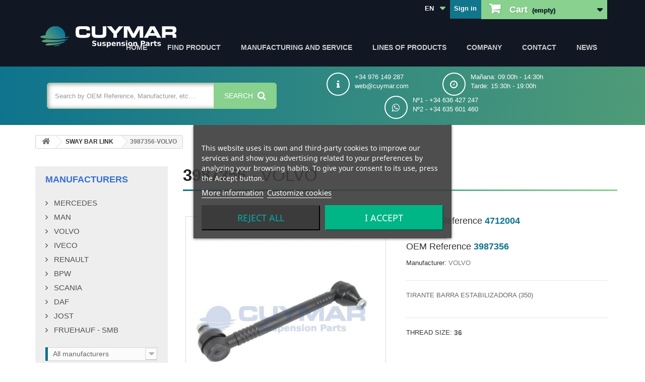

--- FILE ---
content_type: text/html; charset=utf-8
request_url: https://cuymar.com/en/volvo/tirante-barra-estabilizadora/19965/3987356-volvo
body_size: 9199
content:
<!DOCTYPE HTML> <!--[if lt IE 7]><html class="no-js lt-ie9 lt-ie8 lt-ie7" lang="en-us"><![endif]--> <!--[if IE 7]><html class="no-js lt-ie9 lt-ie8 ie7" lang="en-us"><![endif]--> <!--[if IE 8]><html class="no-js lt-ie9 ie8" lang="en-us"><![endif]--> <!--[if gt IE 8]><html class="no-js ie9" lang="en-us"><![endif]--><html lang="en-us"><head>   <meta charset="utf-8" /><title>3987356 | Stabiliser Link suitable to VOLVO</title><meta name="description" content="OEM 3987356 - Stabiliser Link suitable to VOLVO. Best quality &amp;#x02705; truck parts in CUYMAR. &amp;#x25B7; Worldwide shipping." /><meta name="generator" content="PrestaShop" /><meta name="robots" content="index,follow" /><meta name="viewport" content="width=device-width, minimum-scale=0.25, maximum-scale=1.6, initial-scale=1.0" /><meta name="apple-mobile-web-app-capable" content="yes" /><link rel="icon" type="image/vnd.microsoft.icon" href="/img/favicon.ico?1767890097" /><link rel="shortcut icon" type="image/x-icon" href="/img/favicon.ico?1767890097" /><link rel="stylesheet" href="/themes/default-bootstrap/css/global.css" type="text/css" media="all" /><link rel="stylesheet" href="/themes/default-bootstrap/css/autoload/highdpi.css" type="text/css" media="all" /><link rel="stylesheet" href="/themes/default-bootstrap/css/autoload/responsive-tables.css" type="text/css" media="all" /><link rel="stylesheet" href="/themes/default-bootstrap/css/autoload/uniform.default.css" type="text/css" media="all" /><link rel="stylesheet" href="/js/jquery/plugins/fancybox/jquery.fancybox.css" type="text/css" media="all" /><link rel="stylesheet" href="/themes/default-bootstrap/css/product.css" type="text/css" media="all" /><link rel="stylesheet" href="/themes/default-bootstrap/css/print.css" type="text/css" media="print" /><link rel="stylesheet" href="/js/jquery/plugins/bxslider/jquery.bxslider.css" type="text/css" media="all" /><link rel="stylesheet" href="/modules/lgcookieslaw/views/css/plugins/tooltipster/tooltipster.bundle.min.css" type="text/css" media="all" /><link rel="stylesheet" href="/modules/lgcookieslaw/views/css/plugins/tooltipster/tooltipster.borderless.min.css" type="text/css" media="all" /><link rel="stylesheet" href="/modules/lgcookieslaw/views/css/lgcookieslaw_1_1.css" type="text/css" media="all" /><link rel="stylesheet" href="/modules/lgcookieslaw/views/css/front.css" type="text/css" media="all" /><link rel="stylesheet" href="/themes/default-bootstrap/css/modules/blockbestsellers/blockbestsellers.css" type="text/css" media="all" /><link rel="stylesheet" href="/themes/default-bootstrap/css/modules/blockcart/blockcart.css" type="text/css" media="all" /><link rel="stylesheet" href="/themes/default-bootstrap/css/modules/blockcategories/blockcategories.css" type="text/css" media="all" /><link rel="stylesheet" href="/themes/default-bootstrap/css/modules/blockcurrencies/blockcurrencies.css" type="text/css" media="all" /><link rel="stylesheet" href="/themes/default-bootstrap/css/modules/blocklanguages/blocklanguages.css" type="text/css" media="all" /><link rel="stylesheet" href="/themes/default-bootstrap/css/modules/blockcontact/blockcontact.css" type="text/css" media="all" /><link rel="stylesheet" href="/themes/default-bootstrap/css/modules/blockmyaccountfooter/blockmyaccount.css" type="text/css" media="all" /><link rel="stylesheet" href="/themes/default-bootstrap/css/modules/blocknewproducts/blocknewproducts.css" type="text/css" media="all" /><link rel="stylesheet" href="/themes/default-bootstrap/css/modules/blocknewsletter/blocknewsletter.css" type="text/css" media="all" /><link rel="stylesheet" href="/themes/default-bootstrap/css/modules/blocktags/blocktags.css" type="text/css" media="all" /><link rel="stylesheet" href="/themes/default-bootstrap/css/modules/blocktopmenu/css/blocktopmenu.css" type="text/css" media="all" /><link rel="stylesheet" href="/themes/default-bootstrap/css/modules/blocktopmenu/css/superfish-modified.css" type="text/css" media="all" /><link rel="stylesheet" href="/themes/default-bootstrap/css/modules/blockuserinfo/blockuserinfo.css" type="text/css" media="all" /><link rel="stylesheet" href="/themes/default-bootstrap/css/modules/homefeatured/homefeatured.css" type="text/css" media="all" /><link rel="stylesheet" href="/modules/themeconfigurator/css/hooks.css" type="text/css" media="all" /><link rel="stylesheet" href="/themes/default-bootstrap/css/modules/mailalerts/mailalerts.css" type="text/css" media="all" /><link rel="stylesheet" href="/modules/kproductstopdf/css/kproductstopdf.css" type="text/css" media="all" /><link rel="stylesheet" href="/modules/kblockcategories/css/kblockcategories.css" type="text/css" media="all" /><link rel="stylesheet" href="/modules/blocklayeredmanufacturer/views/css/blocklayeredmanufacturer.css" type="text/css" media="all" /><link rel="stylesheet" href="/themes/default-bootstrap/css/modules/crossselling/crossselling.css" type="text/css" media="all" /><link rel="stylesheet" href="/themes/default-bootstrap/css/modules/blockviewed/blockviewed.css" type="text/css" media="all" /><link rel="stylesheet" href="/modules/keyuppsavedcarts/views/css/front.css" type="text/css" media="all" /><link rel="stylesheet" href="/themes/default-bootstrap/css/product_list.css" type="text/css" media="all" />  <!--[if IE 8]> 
<script src="https://oss.maxcdn.com/libs/html5shiv/3.7.0/html5shiv.js"></script> 
<script src="https://oss.maxcdn.com/libs/respond.js/1.3.0/respond.min.js"></script> <![endif]--><link rel="stylesheet" href="https://cuymar.com/themes/default-bootstrap/css/custom.css" type="text/css" media="all" /><link rel="canonical" href="https://cuymar.com/en/volvo/sway-bar-link/19965/3987356-volvo" /><link rel="alternate" hreflang="es" href="https://cuymar.com/es/volvo/tirante-barra-estabilizadora/19965/3987356-volvo" /><link rel="alternate" hreflang="en" href="https://cuymar.com/en/volvo/sway-bar-link/19965/3987356-volvo" /><link rel="alternate" hreflang="fr" href="https://cuymar.com/fr/volvo/barres-stablisatrices/19965/3987356-volvo" /></head><body id="product" class="product product-19965 product-3987356-volvo category-7047 category-sway-bar-link show-left-column hide-right-column lang_en"> <noscript><iframe src="https://www.googletagmanager.com/ns.html?id=GTM-N8ZSFT8" height="0" width="0" style="display:none;visibility:hidden"></iframe></noscript> <header id="header"><div class="nav"><div class="container"><div class="row"> <nav><div class="col-sm-4 clearfix header_user_catalog"><div class="shopping_cart"> <a href="https://cuymar.com/en/pedido-rapido" title="View my shopping cart" rel="nofollow"> <b>Cart</b> <span class="ajax_cart_quantity unvisible">0</span> <span class="ajax_cart_product_txt unvisible">Product</span> <span class="ajax_cart_product_txt_s unvisible">Products</span> <span class="ajax_cart_total unvisible"> </span> <span class="ajax_cart_no_product">(empty)</span> </a></div></div><div class="header_user_info"> <a class="login" href="https://cuymar.com/en/mi-cuenta" rel="nofollow" title="Log in to your customer account"> Sign in </a></div><div id="languages-block-top" class="languages-block"><div class="current"> <span>en</span></div><ul id="first-languages" class="languages-block_ul toogle_content"><li > <a href="https://cuymar.com/es/volvo/tirante-barra-estabilizadora/19965/3987356-volvo" title="Español (Spanish)" rel="alternate" hreflang="es"> <span>es</span> </a></li><li class="selected"> <span>en</span></li><li > <a href="https://cuymar.com/fr/volvo/barres-stablisatrices/19965/3987356-volvo" title="Français (French)" rel="alternate" hreflang="fr"> <span>fr</span> </a></li></ul></div><div id="block_top_menu" class="sf-contener clearfix col-lg-12"><div id="header-logo"> <a href="https://cuymar.com/" title="Cuymar Suspension Parts"> <img class="logo img-responsive" src="https://cuymar.com/img/cuymar-suspension-parts-logo.jpg" alt="Cuymar Suspension Parts"> </a></div><div class="cat-title">Menu</div><ul class="sf-menu clearfix menu-content"><li><a href="/" title="Home">Home</a></li><li><a href="https://cuymar.com/en/content/9-find-product" title="Find product">Find product</a></li><li><a href="https://cuymar.com/en/content/7-fabricacion-y-servicio" title="Manufacturing and Service">Manufacturing and Service</a></li><li><a href="https://cuymar.com/en/content/8-industrial-vehicle-product-lines" title="Lines of products">Lines of products</a></li><li><a href="https://cuymar.com/en/content/4-empresa" title="Company">Company</a></li><li><a href="/index.php?controller=contact" title="Contact">Contact</a></li><li><a href="/noticias/en/" title="News">News</a></li></ul></div></nav></div></div></div><div></div><div id="bluenav"><div id="bluenav-container"><div class="bluenav-container-column-1" id="bl-col-1"><div id="search_block_top" class="col-sm-4 clearfix"><form id="searchbox" method="get" action="/index.php?controller=search"> <input type="hidden" name="controller" value="search"> <input type="hidden" name="orderby" value="position"> <input type="hidden" name="orderway" value="desc"> <input class="search_query form-control ac_input" type="text" id="search_query_top" name="search_query" placeholder="Search by OEM Reference, Manufacturer, etc.... " value="" autocomplete="off"> <button type="submit" name="submit_search" class="btn btn-default button-search"> <span>Search <i class="icon-search"></i></span> </button></form></div></div><div class="bluenav-container-column-2" id="bl-col-2"><div class="bluenav-column-inner" id="bl-inncol-1"> <i class="icon-info bluenav-fa"></i> <span>+34 976 149 287 </span><br> <span>web@cuymar.com </span></div><div class="bluenav-column-inner" id="bl-inncol-2"> <i class="icon-time bluenav-fa"></i> <span>Ma&ntilde;ana: 09:00h - 14:30h</span><br> <span>Tarde: 15:30h - 19:00h</span></div><div class="bluenav-column-inner" id="bl-inncol-2"> <i class="icon-whatsapp bluenav-fa"></i> <span>N&ordm;1 - +34 636 427 247</span><br> <span>N&ordm;2 - +34 635 601 460</span></div></div></div></div> </header><div class="header-container" id="header-container"><div id="slider_row" class="row"></div></div><div id="page"><div class="columns-container"><div id="columns" class="container"><div class="breadcrumb clearfix"> <a class="home" href="https://cuymar.com/" title="Return to Home"><i class="icon-home"></i></a> <span class="navigation-pipe">&gt;</span> <span class="navigation_page"><span itemscope itemtype="http://data-vocabulary.org/Breadcrumb"><a itemprop="url" href="https://cuymar.com/en/7047-sway-bar-link" title="SWAY BAR LINK" ><span itemprop="title">SWAY BAR LINK</span></a></span><span class="navigation-pipe">></span>3987356-VOLVO</span></div><div class="row"><div id="left_column" class="column col-xs-12 col-sm-3"><div id="manufacturers_block_left" class="block blockmanufacturer"><p class="title_block"> <a href="https://cuymar.com/en/fabricantes" title="Manufacturers"> Manufacturers </a></p><div class="block_content list-block"><ul><li class="first_item"> <a href="https://cuymar.com/8_mercedes" title="Más acerca de MERCEDES"> MERCEDES </a></li><li class="item"> <a href="https://cuymar.com/7_man" title="Más acerca de MAN"> MAN </a></li><li class="item"> <a href="https://cuymar.com/12_volvo" title="Más acerca de VOLVO"> VOLVO </a></li><li class="item"> <a href="https://cuymar.com/5_iveco" title="Más acerca de IVECO"> IVECO </a></li><li class="item"> <a href="https://cuymar.com/2_renault" title="Más acerca de RENAULT"> RENAULT </a></li><li class="item"> <a href="https://cuymar.com/13_bpw" title="Más acerca de BPW"> BPW </a></li><li class="item"> <a href="https://cuymar.com/10_scania" title="Más acerca de SCANIA"> SCANIA </a></li><li class="item"> <a href="https://cuymar.com/3_daf" title="Más acerca de DAF"> DAF </a></li><li class="item"> <a href="https://cuymar.com/21_jost" title="Más acerca de JOST"> JOST </a></li><li class="item"> <a href="https://cuymar.com/4_fruehauf-smb" title="Más acerca de FRUEHAUF - SMB"> FRUEHAUF - SMB </a></li></ul><form action="/index.php" method="get"><div class="form-group selector1"> <select class="form-control" name="manufacturer_list"><option value="0">All manufacturers</option><option value="https://cuymar.com/en/50_acceval">ACCEVAL</option><option value="https://cuymar.com/en/1_astra">ASTRA</option><option value="https://cuymar.com/en/33_bmc">BMC</option><option value="https://cuymar.com/en/46_bova-bus">BOVA BUS</option><option value="https://cuymar.com/en/13_bpw">BPW</option><option value="https://cuymar.com/en/30_caterpillar">CATERPILLAR</option><option value="https://cuymar.com/en/3_daf">DAF</option><option value="https://cuymar.com/en/35_evobus">EVOBUS</option><option value="https://cuymar.com/en/39_fontaine">FONTAINE</option><option value="https://cuymar.com/en/29_ford">FORD</option><option value="https://cuymar.com/en/4_fruehauf-smb">FRUEHAUF - SMB</option><option value="https://cuymar.com/en/40_georg-fischer">GEORG FISCHER</option><option value="https://cuymar.com/en/41_gigant">GIGANT</option><option value="https://cuymar.com/en/14_ilasa">ILASA</option><option value="https://cuymar.com/en/47_irisbus">IRISBUS</option><option value="https://cuymar.com/en/43_isuzu">ISUZU</option><option value="https://cuymar.com/en/5_iveco">IVECO</option><option value="https://cuymar.com/en/21_jost">JOST</option><option value="https://cuymar.com/en/19_kaisser">KAISSER</option><option value="https://cuymar.com/en/20_kassbohrer">KASSBOHRER</option><option value="https://cuymar.com/en/36_komatsu">KOMATSU</option><option value="https://cuymar.com/en/15_land-rover">LAND ROVER</option><option value="https://cuymar.com/en/22_leciñena">LECIÑENA</option><option value="https://cuymar.com/en/48_lecitrailer">LECITRAILER</option><option value="https://cuymar.com/en/42_liebherr">LIEBHERR</option><option value="https://cuymar.com/en/7_man">MAN</option><option value="https://cuymar.com/en/28_meiller-kipper">MEILLER KIPPER</option><option value="https://cuymar.com/en/8_mercedes">MERCEDES</option><option value="https://cuymar.com/en/16_mitsubishi">MITSUBISHI</option><option value="https://cuymar.com/en/17_montenegro">MONTENEGRO</option><option value="https://cuymar.com/en/38_neoplan">NEOPLAN</option><option value="https://cuymar.com/en/11_nissan">NISSAN</option><option value="https://cuymar.com/en/18_pegaso">PEGASO</option><option value="https://cuymar.com/en/23_pepin">PEPIN</option><option value="https://cuymar.com/en/49_primball">PRIMBALL</option><option value="https://cuymar.com/en/2_renault">RENAULT</option><option value="https://cuymar.com/en/6_ror-meritor">ROR - MERITOR</option><option value="https://cuymar.com/en/9_saf">SAF</option><option value="https://cuymar.com/en/10_scania">SCANIA</option><option value="https://cuymar.com/en/32_schmitz">SCHMITZ</option><option value="https://cuymar.com/en/51_schulz-iberica">SCHULZ IBERICA</option><option value="https://cuymar.com/en/34_setra">SETRA</option><option value="https://cuymar.com/en/25_suzuki">SUZUKI</option><option value="https://cuymar.com/en/31_terex">TEREX</option><option value="https://cuymar.com/en/27_toyota">TOYOTA</option><option value="https://cuymar.com/en/24_trailor">TRAILOR</option><option value="https://cuymar.com/en/44_traylona">TRAYLONA</option><option value="https://cuymar.com/en/37_valx">VALX</option><option value="https://cuymar.com/en/26_viberti">VIBERTI</option><option value="https://cuymar.com/en/12_volvo">VOLVO</option><option value="https://cuymar.com/en/45_york">YORK</option> </select></div></form></div></div></div><div id="center_column" class="center_column col-xs-12 col-sm-9"><div itemscope itemtype="https://schema.org/Product"><meta itemprop="url" content="https://cuymar.com/en/volvo/tirante-barra-estabilizadora/19965/3987356-volvo"><div class="primary_block row"><h1 itemprop="name" id="product-title"> <strong>3987356</strong> - VOLVO</h1><div class="container"></div><div class="pb-left-column col-xs-6 col-sm-6 col-md-6"><div id="image-block" class="clearfix"> <span id="view_full_size"> <img id="bigpic" itemprop="image" src="https://cuymar.com/2892921-large_default/3987356-volvo.jpg" title="3987356-VOLVO" alt="3987356-VOLVO" width="458" height="458"/> <span class="span_link no-print">View larger</span> </span></div><div id="views_block" class="clearfix hidden"><div id="thumbs_list"><ul id="thumbs_list_frame"><li id="thumbnail_2892921" class="last"> <a href="https://cuymar.com/2892921-thickbox_default/3987356-volvo.jpg" data-fancybox-group="other-views" class="fancybox shown" title="3987356-VOLVO"> <img class="img-responsive" id="thumb_2892921" src="https://cuymar.com/2892921-cart_default/3987356-volvo.jpg" alt="3987356-VOLVO" title="3987356-VOLVO" height="80" width="80" itemprop="image" /> </a></li></ul></div></div></div><div class="pb-center-column col-xs-6 col-sm-6"><p id="product_oem_reference"> <label>Cuymar Reference </label> <span class="editable" itemprop="reference" content="4712004">4712004</span></p> <br/><p id="product_reference"> <label>OEM Reference </label> <span class="editable" itemprop="sku" content="3987356"></span></p><p id="product_manufacturer"> <label>Manufacturer:</label> <span>VOLVO</span></p><div id="short_description_block"><div id="short_description_content" class="rte align_justify" itemprop="description">TIRANTE BARRA ESTABILIZADORA (350)</div><p class="buttons_bottom_block"> <a href="javascript:{}" class="button"> More details </a></p></div><p id="availability_statut" style="display: none;"> <span id="availability_value" class="label label-success"></span></p><p class="warning_inline" id="last_quantities" style="display: none" >Warning: Last items in stock!</p><p id="availability_date" style="display: none;"> <span id="availability_date_label">Availability date:</span> <span id="availability_date_value"></span></p><div id="oosHook" style="display: none;"><p class="form-group"> <input type="text" id="oos_customer_email" name="customer_email" size="20" value="your@email.com" class="mailalerts_oos_email form-control" /></p> <a href="#" title="Notify me when available" id="mailalert_link" rel="nofollow">Notify me when available</a> <span id="oos_customer_email_result" style="display:none; display: block;"></span></div><ul id="usefull_link_block" class="clearfix no-print"></ul></div><div class="pb-right-column col-xs-12 col-sm-6 col-md-6"><div id="attributes"><div class="clearfix"></div><fieldset class="attribute_fieldset" > <label class="attribute_label" for="group_9">THREAD SIZE:&nbsp;</label><div class="attribute_list"> <select name="group_9" id="group_9" class="form-control attribute_select no-print"><option value="660" title="36"> 36</option> </select></div></fieldset><fieldset class="attribute_fieldset" style="display:none;"> <label class="attribute_label" for="group_12">Length:&nbsp;</label><div class="attribute_list"> <select name="group_12" id="group_12" class="form-control attribute_select no-print"><option value="872" title="0"> 0</option> </select></div></fieldset></div><form id="buy_block" action="https://cuymar.com/en/carrito" method="post"><p class="hidden"> <input type="hidden" name="token" value="c13273839c8393d37ce64cca2119b3f4" /> <input type="hidden" name="id_product" value="19965" id="product_page_product_id" /> <input type="hidden" name="add" value="1" /> <input type="hidden" name="id_product_attribute" id="idCombination" value="" /></p><div class="box-info-product"><div class="content_prices clearfix"><div class="clear"></div></div><div class="product_attributes clearfix"><p id="minimal_quantity_wanted_p" style="display: none;"> The minimum purchase order quantity for the product is <b id="minimal_quantity_label">1</b></p></div><div class="box-cart-bottom"><div class="unvisible"><p id="add_to_cart" class="buttons_bottom_block no-print"> <button type="submit" name="Submit" class="exclusive"> <span>Add to cart</span> </button></p></div><div id="product_payment_logos"><div class="box-security"><p class="product-heading-h5"></p> <img src="/modules/productpaymentlogos/img/payment-logo.png" alt="" class="img-responsive" /></div></div></div></div></form></div></div> <section class="page-product-box"><p class="page-product-heading">More info</p><div class="rte"><p></p></div> </section></div><div id="viewed-products_block_left" class="block"><p class="title_block">Viewed products</p><div class="block_content products-block"><ul><li class="clearfix last_item"> <a class="products-block-image" href="https://cuymar.com/en/volvo/sway-bar-link/19965/3987356-volvo" title="More about 3987356-VOLVO" > <img src="https://cuymar.com/2892921-small_default/3987356-volvo.jpg" alt="" /> </a><div class="product-content"><p> <a class="product-name" href="https://cuymar.com/en/volvo/sway-bar-link/19965/3987356-volvo" title="More about 3987356-VOLVO"> 3987356-VOLVO </a></p><p class="product-description">TIRANTE BARRA ESTABILIZADORA (350)</p></div></li></ul></div></div><p class="footnote">The marks, parts and original references of the manufacturer that appear on this website, have the sole purpose of facilitating the identification of the parts.</p></div></div></div></div><div class="footer-container"> <footer id="footer" class="container"><div class="row"><div id="htmlcontent_footer" class="footer-block col-xs-12 col-sm-4"><ul class="htmlcontent-home clearfix row"><li class="htmlcontent-item-1 col-xs-4"> <a href="https://www.certipedia.com/quality_marks/9105042187?locale=es" class="item-link" onclick="return !window.open(this.href);" title=""> <img src="https://cuymar.com/modules/themeconfigurator/img/df207d4b5bc29abd8685597973dffad4ee9274b7_tr-testmark9105042187escmykwithout-qr-code.jpg" class="item-img " title="" alt="" width="140" height="71"/> </a></li></ul></div><section id="block_contact_infos" class="footer-block col-xs-12 col-sm-4"><div><p>Store Information</p><ul class="toggle-footer"><li> <i class="icon-map-marker"></i>Cuymar Suspension Parts, Calle Los Ángeles No. 58, Polígono Industrial Centrovía 50198 La Muela España</li><li> <i class="icon-phone"></i>Call us now: <span>+34 976 149 287</span></li><li> <i class="icon-envelope-alt"></i>Email: <span><a href="&#109;&#97;&#105;&#108;&#116;&#111;&#58;%77%65%62@%63%75%79%6d%61%72.%63%6f%6d" >&#x77;&#x65;&#x62;&#x40;&#x63;&#x75;&#x79;&#x6d;&#x61;&#x72;&#x2e;&#x63;&#x6f;&#x6d;</a></span></li></ul></div> </section>
<script type="text/javascript" src=""></script> <div id="lgcookieslaw_banner" class="lgcookieslaw-banner lgcookieslaw-banner-floating lgcookieslaw-reject-button-enabled"><div class="container"><div class="lgcookieslaw-banner-message"><p>This website uses its own and third-party cookies to improve our services and show you advertising related to your preferences by analyzing your browsing habits. To give your consent to its use, press the Accept button.</p><div class="lgcookieslaw-link-container"> <a class="lgcookieslaw-info-link lgcookieslaw-link" target="_blank" href="https://cuymar.com/en/content/26-politica-de-cookies">More information</a><a id="lgcookieslaw_customize_cookies_link" class="lgcookieslaw-customize-cookies-link lgcookieslaw-link">Customize cookies</a></div></div><div class="lgcookieslaw-button-container"> <button class="lgcookieslaw-button lgcookieslaw-reject-button"> Reject All </button> <button class="lgcookieslaw-button lgcookieslaw-accept-button"> I accept </button></div></div></div><div id="lgcookieslaw_modal" class="lgcookieslaw-modal"><div class="lgcookieslaw-modal-header"><h2 class="lgcookieslaw-modal-header-title"> Cookie preferences<div class="lgcookieslaw-modal-header-title-user-consent-elements"><div class="lgcookieslaw-badge lgcookieslaw-tooltip-container lgcookieslaw-user-consent-consent-date" role="tooltip" title="" > <i class="lgcookieslaw-icon-schedule"></i> <span class="lgcookieslaw-user-consent-consent-date-text"></span></div> <a class="lgcookieslaw-badge lgcookieslaw-tooltip-container lgcookieslaw-user-consent-download" role="tooltip" title="Click to download consent" target="_blank" href="" > <i class="lgcookieslaw-icon-download"></i> Consent </a></div></h2></div><div class="lgcookieslaw-modal-body"><div class="lgcookieslaw-modal-body-content"><div class="lgcookieslaw-section"><div class="lgcookieslaw-section-name"> Cookies Funcionales<div class="lgcookieslaw-badge lgcookieslaw-tooltip-container" role="tooltip" title="Mandatory" > Technical</div></div><div class="lgcookieslaw-section-checkbox"><div class="lgcookieslaw-switch lgcookieslaw-switch-disabled"><div class="lgcookieslaw-slider-option lgcookieslaw-slider-option-left">No</div> <input type="checkbox" id="lgcookieslaw_purpose_1" class="lgcookieslaw-purpose" data-id-lgcookieslaw-purpose="1" data-consent-mode="false" data-technical="true" data-checked="true" /> <span id="lgcookieslaw_slider_1" class="lgcookieslaw-slider lgcookieslaw-slider-checked" ></span><div class="lgcookieslaw-slider-option lgcookieslaw-slider-option-right">Yes</div></div></div><div class="lgcookieslaw-section-purpose"> <a class="lgcookieslaw-section-purpose-button collapsed" data-toggle="collapse" href="#multi_collapse_lgcookieslaw_purpose_1" role="button" aria-expanded="false" aria-controls="multi_collapse_lgcookieslaw_purpose_1"> <span class="lgcookieslaw-section-purpose-button-title">Description</span> </a><div class="lgcookieslaw-section-purpose-content collapse multi-collapse" id="multi_collapse_lgcookieslaw_purpose_1"><div class="lgcookieslaw-section-purpose-content-description"> Estas cookies permiten el correcto funcionamiento de esta página web, permitiendo ofrecerles un correcto servicio. Este tipo de cookies permanece activado por defecto.</div></div></div></div><div class="lgcookieslaw-section"><div class="lgcookieslaw-section-name"> Cookies de terceros</div><div class="lgcookieslaw-section-checkbox"><div class="lgcookieslaw-switch"><div class="lgcookieslaw-slider-option lgcookieslaw-slider-option-left">No</div> <input type="checkbox" id="lgcookieslaw_purpose_2" class="lgcookieslaw-purpose" data-id-lgcookieslaw-purpose="2" data-consent-mode="false" data-technical="false" data-checked="false" /> <span id="lgcookieslaw_slider_2" class="lgcookieslaw-slider" ></span><div class="lgcookieslaw-slider-option lgcookieslaw-slider-option-right">Yes</div></div></div><div class="lgcookieslaw-section-purpose"> <a class="lgcookieslaw-section-purpose-button collapsed" data-toggle="collapse" href="#multi_collapse_lgcookieslaw_purpose_2" role="button" aria-expanded="false" aria-controls="multi_collapse_lgcookieslaw_purpose_2"> <span class="lgcookieslaw-section-purpose-button-title">Description</span> </a><div class="lgcookieslaw-section-purpose-content collapse multi-collapse" id="multi_collapse_lgcookieslaw_purpose_2"><div class="lgcookieslaw-section-purpose-content-description"> Estas cookies son necesarias para el funcionamiento de aplicaciones y servicios de terceros. Ayudan a mejorar la experiencia y mejorar nuestros servicios.</div></div></div></div></div></div><div class="lgcookieslaw-modal-footer"><div class="lgcookieslaw-modal-footer-left"> <button id="lgcookieslaw_cancel_button" class="lgcookieslaw-button lgcookieslaw-cancel-button">Cancel</button></div><div class="lgcookieslaw-modal-footer-right"> <button class="lgcookieslaw-button lgcookieslaw-reject-button">Reject all</button> <button class="lgcookieslaw-button lgcookieslaw-partial-accept-button">Accept selection</button> <button class="lgcookieslaw-button lgcookieslaw-accept-button">Accept all</button></div></div></div><div class="lgcookieslaw-overlay"></div><div id="lgcookieslaw_fixed_button" class="lgcookieslaw-fixed-button lgcookieslaw-fixed-button-right"> <svg xmlns="http://www.w3.org/2000/svg" enable-background="new 0 0 20 20" height="36px" viewBox="0 0 20 20" width="36px" fill="#FFFFFF"><g><rect fill="none" height="20" width="20" x="0"/></g><g><g><circle cx="8.75" cy="7.25" r="1.25"/><circle cx="6.75" cy="11.25" r="1.25"/><circle cx="12.5" cy="12.5" r=".75"/><path d="M17.96,9.2C16.53,9.17,15,7.64,15.81,5.82c-2.38,0.8-4.62-1.27-4.15-3.65C5.27,0.82,2,6.46,2,10c0,4.42,3.58,8,8,8 C14.71,18,18.43,13.94,17.96,9.2z M10,16.5c-3.58,0-6.5-2.92-6.5-6.5c0-3.2,2.69-6.69,6.65-6.51c0.3,2.04,1.93,3.68,3.99,3.96 c0.05,0.3,0.4,2.09,2.35,2.93C16.31,13.67,13.57,16.5,10,16.5z"/></g></g></svg></div></div><div class="row other-links"><ul><li><a href="https://cuymar.com/index.php?controller=contact">CONTACT</a></li><li><a href="https://cuymar.com/es/content/27-condicones-de-compra-cuymar">CONDICIONES DE COMPRA</a></li><li><a href="https://cuymar.com/content/2-aviso-legal">LEGAL WARNING</a></li><li><a href="https://cuymar.com/es/content/25-politica-de-privacidad">PRIVACY POLICY</a></li><li><a href="https://cuymar.com/es/content/26-politica-de-cookies">COOKIE POLICY</a></li><li><a href="https://cuymar.com/content/4-empresa">THE COMPANY</a></li></ul></div><div class="row credits"><p><small>Copyright &copy; 2025 - CUYMAR S.L. All rights reserved.</small></p></div> </footer></div></div>
<script type="text/javascript">/* <![CDATA[ */;var CUSTOMIZE_TEXTFIELD=1;var FancyboxI18nClose='Close';var FancyboxI18nNext='Next';var FancyboxI18nPrev='Previous';var PS_CATALOG_MODE=true;var ajax_allowed=true;var ajaxsearch=true;var allowBuyWhenOutOfStock=false;var attribute_anchor_separator='-';var attributesCombinations=[{"id_attribute":"660","id_attribute_group":"9","attribute":"36","group":"thread_size"},{"id_attribute":"872","id_attribute_group":"12","attribute":"0","group":"length"}];var availableLaterValue='';var availableNowValue='';var baseDir='https://cuymar.com/';var baseUri='https://cuymar.com/';var combinations={"7785":{"attributes_values":{"9":"36","12":"0"},"attributes":[660,872],"price":0,"specific_price":[],"ecotax":0,"weight":0,"quantity":5,"reference":"","unit_impact":0,"minimal_quantity":"1","date_formatted":"","available_date":"","id_image":-1,"list":"'660','872'"}};var combinationsFromController={"7785":{"attributes_values":{"9":"36","12":"0"},"attributes":[660,872],"price":0,"specific_price":[],"ecotax":0,"weight":0,"quantity":5,"reference":"","unit_impact":0,"minimal_quantity":"1","date_formatted":"","available_date":"","id_image":-1,"list":"'660','872'"}};var contentOnly=false;var currency={"id":1,"name":"Euro","iso_code":"EUR","iso_code_num":"978","sign":"\u20ac","blank":"1","conversion_rate":"1.000000","deleted":"0","format":"2","decimals":"1","active":"1","prefix":"","suffix":" \u20ac","id_shop_list":null,"force_id":false};var currencyBlank=1;var currencyFormat=2;var currencyRate=1;var currencySign='€';var currentDate='2026-01-20 08:11:37';var customerGroupWithoutTax=false;var customizationFields=false;var customizationId=null;var customizationIdMessage='Customization #';var default_eco_tax=0;var delete_txt='Delete';var displayDiscountPrice='0';var displayList=true;var displayPrice=0;var doesntExist='This combination does not exist for this product. Please select another combination.';var doesntExistNoMore='Avaiable soon';var doesntExistNoMoreBut='with those attributes but is available with others.';var ecotaxTax_rate=0;var fieldRequired='Please fill in all the required fields before saving your customization.';var freeProductTranslation='Free!';var freeShippingTranslation='Free shipping!';var generated_date=1768893097;var groupReduction=0;var hasDeliveryAddress=false;var highDPI=false;var idDefaultImage=2892921;var id_lang=3;var id_product=19965;var img_dir='https://cuymar.com/themes/default-bootstrap/img/';var img_prod_dir='https://cuymar.com/img/p/';var img_ps_dir='https://cuymar.com/img/';var instantsearch=false;var isGuest=0;var isLogged=0;var isMobile=false;var jqZoomEnabled=false;var mailalerts_already='You already have an alert for this product';var mailalerts_invalid='Your e-mail address is invalid';var mailalerts_placeholder='your@email.com';var mailalerts_registered='Request notification registered';var mailalerts_url_add='https://cuymar.com/en/module/mailalerts/actions?process=add';var mailalerts_url_check='https://cuymar.com/en/module/mailalerts/actions?process=check';var maxQuantityToAllowDisplayOfLastQuantityMessage=0;var minimalQuantity=1;var noTaxForThisProduct=false;var oosHookJsCodeFunctions=[];var page_name='product';var priceDisplayMethod=0;var priceDisplayPrecision=2;var productAvailableForOrder=true;var productBasePriceTaxExcl=71.97;var productBasePriceTaxExcluded=71.97;var productBasePriceTaxIncl=71.97;var productHasAttributes=true;var productPrice=71.97;var productPriceTaxExcluded=0;var productPriceTaxIncluded=0;var productPriceWithoutReduction=71.97;var productReference='3987356';var productShowPrice=false;var productUnitPriceRatio=0;var product_fileButtonHtml='Choose File';var product_fileDefaultHtml='No file selected';var product_specific_price=[];var quantitiesDisplayAllowed=false;var quantityAvailable=0;var quickView=true;var reduction_percent=0;var reduction_price=0;var removingLinkText='remove this product from my cart';var roundMode=2;var specific_currency=false;var specific_price=0;var static_token='c13273839c8393d37ce64cca2119b3f4';var stock_management=1;var taxRate=21;var toBeDetermined='To be determined';var token='c13273839c8393d37ce64cca2119b3f4';var upToTxt='Up to';var uploading_in_progress='Uploading in progress, please be patient.';var usingSecureMode=true;/* ]]> */</script> <script type="text/javascript" src="https://cuymar.com/themes/default-bootstrap/cache/v_195_e22657dfab9c84ca694a0e9907111a3b.js"></script> <script type="text/javascript" src="https://acumbamail.com/newform/dynamic/js/xhbkl5TNE2I2brUH2NMCRexZhIDcVEDzbzkFksUJCA/13746/"></script> <script type="text/javascript">/* <![CDATA[ */;(function(w,d,s,l,i){w[l]=w[l]||[];w[l].push({'gtm.start':new Date().getTime(),event:'gtm.js'});var f=d.getElementsByTagName(s)[0],j=d.createElement(s),dl=l!='dataLayer'?'&l='+l:'';j.async=true;j.src='https://www.googletagmanager.com/gtm.js?id='+i+dl;f.parentNode.insertBefore(j,f);})(window,document,'script','dataLayer','GTM-N8ZSFT8');;var lgcookieslaw_consent_mode=0;var lgcookieslaw_banner_url_ajax_controller="https://cuymar.com/en/module/lgcookieslaw/ajax";var lgcookieslaw_cookie_values=null;var lgcookieslaw_saved_preferences=0;var lgcookieslaw_ajax_calls_token="f67e50bdf7a64607c028373016eb4092";var lgcookieslaw_reload=1;var lgcookieslaw_block_navigation=0;var lgcookieslaw_banner_position=3;var lgcookieslaw_show_fixed_button=1;var lgcookieslaw_save_user_consent=1;var lgcookieslaw_reject_cookies_when_closing_banner=0;/* ]]> */</script></body></html>

--- FILE ---
content_type: text/css
request_url: https://cuymar.com/modules/kblockcategories/css/kblockcategories.css
body_size: 58
content:
.home-products-header {
    position: relative;
    margin-bottom: 20px;
}

.home-products-header img {
    width: 100%;
    height: auto;
}

.home-products-header .home-products-title {
    position: absolute;
    bottom: 0;
    width: 100%;
    background-image: url(../img/nuestros-productos-bg.png);
    background-size: 100% 100%;
    background-repeat: no-repeat;
    background-position: center left;
}

.home-products-header .home-products-title h2 {
    margin: 15px;
    font-weight: 300;
}

.cuymar-lateral {
    padding: 50px 15px;
    width: 100%;
    margin: auto;
    background-image: url(../img/mensaje-lateral.jpg);
    background-size: cover;
    background-repeat: no-repeat;
    background-position: center center;
    margin-bottom: 20px;
}

.cuymar-lateral p {
    font-size: 16px;
    line-height: 20px;
    color: white;
    font-style: italic;
}

.margin-top-20 {
    margin-top: 20px;
}

span.blue {
    color: #3571d1;
}

.home_categories {
    border: 1px solid #3571d1;
    padding-left: 0;
    padding-right: 0;
}


--- FILE ---
content_type: text/css
request_url: https://cuymar.com/modules/blocklayeredmanufacturer/views/css/blocklayeredmanufacturer.css
body_size: 603
content:
/**
 * 
 * CSS for blocklayeredmanufacturer add-on
 * @date 2016-04-09
 * @version 1.1.4
 * @author Thomas GIORDMAINA <thomas.giordmaina@42webstreet.com>
 * @copyright 42webstreet.com
 *
 */
.npd {
	padding: 0 !important;
}

#pageleft-Blocklayeredmanufacturer .layered_filter {
	margin-bottom: 30px;
}

#pageleft-Blocklayeredmanufacturer .layered_subtitle_heading {
	margin-bottom: 4px;
}

#pageleft-Blocklayeredmanufacturer .layered_slider_container {
		padding-left: 10px;
}


#pageleft-Blocklayeredmanufacturer .layered_filter_cat .layered_manufacturer_cat_a {
  white-space: nowrap;
  text-overflow: ellipsis;
  overflow: hidden;
  max-width: 75%;
  margin-bottom: 8px;
  margin-top: -20px;
  margin-left: 22px;
  display: block;
}

#pageleft-Blocklayeredmanufacturer .layered_filter_cat .indented-cat.cat-lvl-1 {
  padding-left: 0px!important;
}
#pageleft-Blocklayeredmanufacturer .layered_filter_cat .indented-cat.cat-lvl-2 {
  padding-left: 8px!important;
}
#pageleft-Blocklayeredmanufacturer .layered_filter_cat .indented-cat.cat-lvl-3 {
  padding-left: 16px!important;
}
#pageleft-Blocklayeredmanufacturer .layered_filter_cat .indented-cat.cat-lvl-4 {
  padding-left: 24px!important;
}
#pageleft-Blocklayeredmanufacturer .layered_filter_cat .indented-cat.cat-lvl-5 {
  padding-left: 32px!important;
}
#pageleft-Blocklayeredmanufacturer .layered_filter_cat .indented-cat.cat-lvl-6 {
  padding-left: 40px!important;
}
#pageleft-Blocklayeredmanufacturer .layered_filter_cat .indented-cat.cat-lvl-7 {
  padding-left: 48px!important;
}
#pageleft-Blocklayeredmanufacturer .layered_filter_cat .indented-cat.cat-lvl-8 {
  padding-left: 56px!important;
}

@media (min-width: 1200px) {
  #pageleft-Blocklayeredmanufacturer .layered_filter_ul .label-attr {
    white-space: nowrap;
    text-overflow: ellipsis;
    overflow: hidden;
    max-width: 75%;
    float:left;
    display: inline;
    line-height: 14px;
    padding-left: 2px;
  }

  #pageleft-Blocklayeredmanufacturer .layered_filter_ul .input-attr {
    float:left;
  	display: inline;
  }

  #pageleft-Blocklayeredmanufacturer .layered_filter_pricedrop .checker {
    float: left;
  }
  #pageleft-Blocklayeredmanufacturer .layered_filter_attr .checker {
    float: left;
  }
  #pageleft-Blocklayeredmanufacturer .layered_filter_feature .checker {
    float: left;
  }
}


#layered_form .color-option {
	margin-left: 0;
	width: 12px;
	height: 12px;
	padding: 0;
	border: 1px solid #666;
}

#layered_form li.selected .color-option {
	border: 1px solid red;
}

#pageleft-Blocklayeredmanufacturer .layered_filter_attr ul {
  max-height: 200px;
  overflow-x: auto;
  list-style-type: initial;
  list-style-image: url('[data-uri]');
}


#pageleft-Blocklayeredmanufacturer .layered_filter_attr div.checker span {
  top: 0px;
}

#pageleft-Blocklayeredmanufacturer .layered_filter_attr input[type=checkbox] {
  float: left;
  margin-top: 0px;
  margin-right: 5px;
}

#pageleft-Blocklayeredmanufacturer .layered_filter_pricedrop ul {
  max-height: 200px;
  overflow-x: auto;
}

#pageleft-Blocklayeredmanufacturer .layered_filter_pricedrop div.checker span {
  top: 0px;
}

#pageleft-Blocklayeredmanufacturer .layered_filter_pricedrop input[type=checkbox] {
  float: left;
  margin-top: 0px;
  margin-right: 5px;
}

#pageleft-Blocklayeredmanufacturer .layered_filter_feature ul {
  max-height: 200px;
  overflow-x: auto;
}

#pageleft-Blocklayeredmanufacturer .layered_filter_feature div.checker span {
  top: 0px;
}

#pageleft-Blocklayeredmanufacturer .layered_filter_feature input[type=checkbox] {
  float: left;
  margin-top: 0px;
  margin-right: 5px;
}

#pageleft-Blocklayeredmanufacturer #enabled_filters_manufacturer {
  margin: 0 0 10px 0;
  background: #eee;
  padding: 5px;
  padding-bottom: 10px;
  border-bottom: 1px dotted #CCC;
}

#pageleft-Blocklayeredmanufacturer .layered_subtitle {
  display: inline-block;
  font-weight: bold;
  font-size: 12px;
}

#pageleft-Blocklayeredmanufacturer #enabled_filters_manufacturer ul li {
  margin-left: 0;
  padding-left: 0;
}

#enabled_filters_manufacturer li a {
	float: right;
	cursor: pointer;
}

--- FILE ---
content_type: text/css
request_url: https://cuymar.com/themes/default-bootstrap/css/custom.css
body_size: 2262
content:
html, body {
    margin: 0;
    padding: 0;
    max-width: 100%;
    overflow-x: hidden;
}

body.category.category-3000 div.row.mrow {
    background-size: 100% auto;
    background-repeat: no-repeat;
    background-position: top center;
}

body.category.category-3000 div.row.mrow p {
    color: #666;
}

#product_payment_logos {
    display: none;
}

#enabled_filters {
    clear: both;
}
/*
body.category.category-3000 p, body.category.category-3000 h5 a {
    color: white;
}*/

body.category.category-3000 div.row.mrow .cuymar-lateral, body.category-3000 #manufacturers_block_left {
    display: none;
}

.weManufacturer {
    border: 1px solid #3571d1;
    border-radius: 15px;
    padding: 15px;
    margin: 20px 0;
    clear:both;
    display:none;
}

.weManufacturer h3 {
    font-size: 16px;
    color: #3571d1;
}

.weManufacturer a {
    color: #3571d1;
    text-align: right;
    display: block;
    text-decoration: underline;
}

.fc-blue {
    color: #3571d1 !important;
}


.show-50 {
    max-height: 0px;
    overflow: hidden;
    width: 100%;
    -webkit-transition: all .5s ease-in;
    -moz-transition: all .5s ease-in;
    -ms-transition: all .5s ease-in;
    -o-transition: all .5s ease-in;
    transition: all .5s ease-in;
}

.show-50 img {
    width: 100%;
}

.abarcon-header {
    padding: 40px 50px;

}

.abarcon-header .col-md-12:hover > .show-50 {
    max-height: 1024px;
}

.abarcon-header h1 {
    color: #0e738c;
    font-size: 25px;
}

.abarcon-header h2 {
    color: #3571d1;
    font-size: 22px;
    font-weight: normal;
    padding: 0;
    margin: 20px 10px;
}

.text-in-circle {
    border-radius: 50%;
    behavior: url(PIE.htc); /* remove if you don't care about IE8 */

    width: 24px;
    height: 24px;

    background: #0e738c;
    border: 1px solid #0e738c;
    color: #FFF;
    text-align: center;

    font-size: 18px;
    line-height: 21px;
}

#enabled_filters {
    background: transparent;
}
/*
#enabled_filters li a, #enabled_filters li {
    color: white;
}*/

.text-in-circle.circleB {
    float: left;
    margin-right: 5px;
    color: white;
    background-color: #88d18e;
    border: 1px solid #88d18e;
}
/*
#layered_block_left .layered_subtitle {
    color: white;
}*/

header > div.nav {
    background-color: #111824;
}

.header-container, .columns-container {
    background: white;
    padding-top: 0px !important;
}

#cmsinfo_block, #cmsinfo_block .container {
    background: #EEEEEE;
    height: fit-content;
}

#cmsinfo_block h2 {
    font-weight: 300;
    font-style: italic;
    font-size: 35px;
    line-height: 40px;
}

.footer-container {
    background: #050a12;
    border-top: 4px solid #0f748d;
}

#footer #newsletter_block_left {
    width: 100%;
    padding: 0 15px 7px 15px;
    min-height: 171px;
}

#footer #newsletter_block_left h4 {
    float: none;
    padding-top: 0;
}

#footer #newsletter_block_left p {
    margin-bottom: 25px;
}

#footer .newsletter-footer {
    border-left: 1px solid #515151;
}

#footer #block_contact_infos h4 {
    display: none;
}

#footer .other-links {
    display: table;
    clear: both;
    margin: 0 auto;
    white-space: nowrap;
}

#footer .other-links ul {
    margin:0;
    padding:0;
    display:inline-block;
    white-space:pre-line;
}

#footer .other-links ul li {
    display: inline-block;
    border-left: 1px solid #CCCCCC;
    padding: 5px 15px;
    text-align: center;
}

#footer .other-links ul li:first-child {
    border-left: none;
}

#footer .other-links ul li a {
    display:block;
}

#footer .credits {
    margin-top: 25px;
    border-top: 1px solid #515151;
    text-align: center;
    padding-top: 25px;
    padding-bottom: 25px;
}

.footer-container .container {
    padding-bottom: 0;
}

.linea-productos .card-list {
    margin-top: 25px;
}

.linea-productos .card-list .card {
    margin-bottom: 15px;
    display: table;
}

.linea-productos .card-list .card .inner-card {
    background: #3571d1;
    height: 200px;
    max-height: 200px;
    overflow: hidden;
}

.linea-productos .card-list .card.card-black .inner-card {
    background: #202020;
}

.linea-productos .card-list .card .inner-card img {
    float: left;
    margin:0 !important;
}

.linea-productos .card-list .card .inner-card h2 {
    font-size: 18px;
    margin-bottom: 10px;
    margin-top: 8px;
    color: white;
    text-transform: uppercase;
}

.linea-productos .card-list .card p {
    font-size: 9px;
    color: white;
}

.table-cell {
    display: table-cell;
    min-width: 200px;
    max-height: 200px;
    min-height: 200px;
    vertical-align: top;
}

.table-cell.linea-text {
    padding-left: 10px;
    padding-right: 10px;
}

#homepage-slider .bx-wrapper {
    width: 100% !important;
    max-width: 100% !important;
}

#bluenav {
    background-color: #3571D1;
}

.row.display-flex {
    display: flex;
    flex-wrap: wrap;
}
.row.display-flex > [class*='col-'] {
    display: flex;
    flex-direction: column;
}

.home_categories #subcategories > ul {
    display: flex;
    flex-wrap: wrap;
}

.home_categories #subcategories > ul > li {
    display: flex;
    flex-direction: column;
}

body:not(.contact) div.selector {
    padding: 0;
}

body:not(.contact) div.selector span {
    padding-left: 10px;
}

body:not(.contact) div.selector select {
    opacity: 0 !important;
    filter: alpha(opacity=0) !important;
    -moz-opacity: 1 !important;
    border: 1px solid #d6d4d4 !important;
    background: none;
    position: absolute !important;
    height: 27px;
    top: 0 !important;
    left: 0 !important;
    width: 100% !important;
}

option:disabled {
    display: none;
}

.product-with-badge {
    position: relative;
}

.product-with-badge .badge.top-left-corner {
    background: #0f748d;
    color: white;
    position: absolute;
    top: -10px;
    left: -10px;
}

.page-product-box {
    display: none;
}

.box-agree {
    background: #3571D1;
}

.box-agree label, .box-agree a {
    color: white;
    text-transform: uppercase;
}

#autoSubmitForm {
    background: rgba(0,0,0,.4);
    margin-top: 50px;
    color: white;
    padding: 50px 0;
}

ul.filter-brands div.checker {
    float: left;
    margin-top: 4px;
}

.cart_total_delivery, .delivery_option_price {
    display: none;
}

@media screen and (max-width: 991px) {
    .card-list .card.col-sm-6 {
        width: 100%;
    }
}

@media screen and (max-width: 500px) {
    .linea-productos .card-list {
        display: flex;
        flex-wrap: wrap;
    }

    .card-list .card.col-sm-6.col-xs-12 {
        width: 50%;
        display: flex;
        max-height: fit-content;
        min-height: fit-content;
        max-width: 50%;
        height: fit-content;
    }

    .card-list .card.col-sm-6.col-xs-12 .inner-card .table-cell,
    .linea-productos .card-list .card .inner-card {
        display: block;
        min-width: 100%;
        max-width: 100%;
        max-height: fit-content;
        min-height: fit-content;
    }

    .linea-productos .card-list .card .inner-card h2 {
        padding-top: 15px;
        font-size: 15px;
        line-height: 19px;
    }

    .linea-productos .card-list .card .inner-card .table-cell img {
        width: 100%;
        height: auto;
        padding-bottom: 15px;
    }

.logo{
  width: 280px;
  height: 80px;
}

a.products-block-image img{
  width: 98px;
  height: 98px;
}
}

.cuymar-ventajas{
    margin-right: 40px;
    margin-bottom: 40px;
    padding: 40px 20px;
    width: 21.9%;
    float: left;
    border: 1px solid #4e7e97;
    border-radius: 15px;
    min-height: 340px;
}

#tecdoc-banner{
  background: linear-gradient(90deg, #4e9a77, #0e738c);
  text-align: center;
  padding: 10px;
}

@media (max-width: 768px){
.cuymar-ventajas {
    width: 100%;
}
}

.boton-categoria a{
    color: #111824;
    background-color: #ffffff;
    border-radius: 25px;
    font-weight: 600;
    letter-spacing: 1px;
    Padding: 10px 20px;
    margin: 10px;
    border: 2px solid #111824;
}

.boton-categoria a:hover{
    color: white;
    background-color: #111824;
}

@media (max-width: 768px){
.boton-categoria a{
    width: 100%;
    display: grid;
}
}

.contenedor-pagina{
  padding: 0px !important;
  margin-bottom: 60px;
  box-shadow: 0 0 10px rgb(157 157 157 / 15%);
  border:1px solid #f1f1f1;
  min-height: 402px;
}

.linea-producto{
  width: 28%;
  height: 500px;
  max-width: 400px;
  margin: 30px;
  box-shadow: 0 0 10px rgb(122 122 122 / 15%);
  display:inline-table;
}

.linea-producto img{
  margin:0px 0px 20px 0px !important;
}

@media (max-width: 768px){
.linea-producto {
    width: 100%;
    flex-direction: column;
    margin:20px;
}
}

.otros-productos-cuymar{
  text-align: center;
  margin: 20px 20px 20px 5px;
  padding: 20px;
  box-shadow: 0 0 10px rgb(122 122 122 / 15%);
}

.otra-linea-producto{
  width: 24%;
}

.page-subheading-lineas{
  font-family: "Open Sans", sans-serif;
    font-weight: 600;
    text-transform: uppercase;
    color: #555454;
    font-size: 18px;
    padding: 0 0 5px;
    line-height: normal;
    margin: 20px;
    border-bottom: 3px solid #d6d4d4;
    border-image: linear-gradient(to right, #0e738d 0%, #9bd5a0 100%) 1;
}

.btn-lineas a {
    display: inline-block;
    padding: 15px 30px;
    color: #0f738c;
    background-color: transparent;
    border: 2px solid #0f738c;
    font-weight: 600;
}

.btn-lineas{
  text-align: center;
}

.linea-producto p{
  margin:20px;
}

.boton-ver-tienda a{
    color: #111824;
    background-color: #ffffff;
    border-radius: 25px;
    font-weight: 600;
    letter-spacing: 1px;
    Padding: 5px 10px;
    margin: 10px;
    font-size: 12px;
    border: 2px solid #111824;
}

.boton-ver-tienda a:hover{
    color: white;
    background-color: #111824;
}

.boton-ver-mas a{
  color: #0e738d !important;
  border-radius: 0px;
  Padding: 5px 10px;
  margin: 10px;
  border: 2px solid;
  font-weight: 600;
}

#anuncio {
  background-color: #3571D1;
  text-align: center;
  color: white;
}

@media (min-width: 1400px)
#anuncio-container, .bx-wrapper, .container {
    max-width: 1370px!important;
}
@media (min-width: 1300px)
#anuncio-container, .bx-wrapper, .container {
    max-width: 1270px!important;
}
@media (min-width: 1200px)
#anuncio-container, .bx-wrapper, .container {
    max-width: 1170px!important;
}
@media (min-width: 992px)
#anuncio-container, .bx-wrapper, .container {
    max-width: 970px!important;
}
@media (min-width: 768px)
#anuncio-container, .bx-wrapper, .container {
    max-width: 750px!important;
}

#anuncio-container, .bx-wrapper, .container {
    margin-right: auto;
    margin-left: auto;
    padding-left: 20px;
    padding-right: 20px;
}

#anuncio-container {
    text-align: center;
    margin: 0 auto;
    padding-top: 20px;
    padding-bottom: 20px;
}

.anuncio-container-column-inner {
    margin: 0 auto;
    text-align: center;
    display: inline-block;
    font-size: 16px;
    color: white;
    width: 100%;
    max-width: 1240px;
    vertical-align: middle;
    line-height: 1.5em;
}

@media (min-width: 768px)
.acumbamail-form {
    margin-left: 1050px !important;
    margin-bottom:20px !important;
}